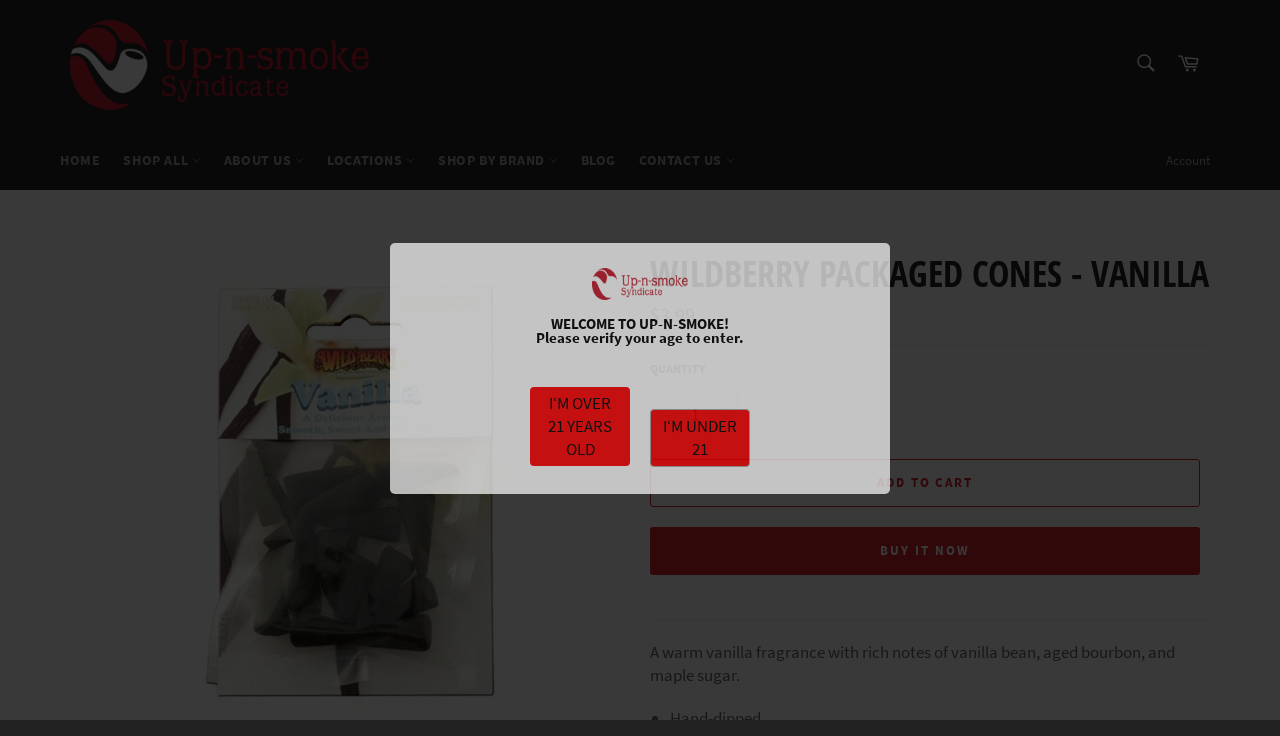

--- FILE ---
content_type: text/plain
request_url: https://www.google-analytics.com/j/collect?v=1&_v=j102&a=127899632&t=event&ni=0&_s=1&dl=https%3A%2F%2Fupnsmokeonline.com%2Fproducts%2Fwildberry-packaged-cones-vanilla&ul=en-us%40posix&dt=Wildberry%20Packaged%20Cones%20-%20Vanilla%20%7C%20Up-N-Smoke%20%7C%20Online%20Smoke%20Shop&sr=1280x720&vp=1280x720&ec=scroll-depth&ea=scroll&el=25&_u=YEBAAEABAAAAACAAI~&jid=658625977&gjid=2004509102&cid=35965794.1769114029&tid=UA-192427032-45&_gid=1917812728.1769114029&_r=1&_slc=1&gtm=45He61l2n81WX59XCMza200&gcd=13l3l3l3l1l1&dma=0&tag_exp=103116026~103200004~104527906~104528501~104684208~104684211~105391253~115495939~115616985~115938466~115938468~116682876~116744867~117025847~117041588~117223560~117223564&z=1426361209
body_size: -451
content:
2,cG-EVWV3HZ2PY